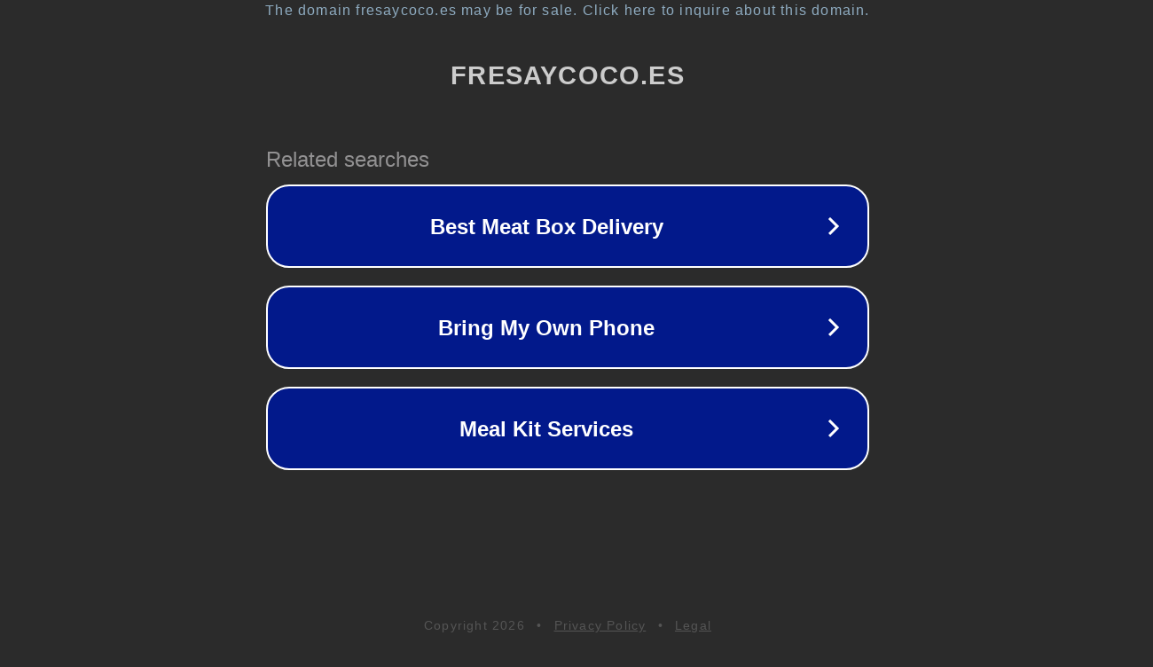

--- FILE ---
content_type: text/html; charset=utf-8
request_url: https://fresaycoco.es/banadores-infantiles/banador-gorro-zoocchini-pina/
body_size: 1110
content:
<!doctype html>
<html data-adblockkey="MFwwDQYJKoZIhvcNAQEBBQADSwAwSAJBANDrp2lz7AOmADaN8tA50LsWcjLFyQFcb/P2Txc58oYOeILb3vBw7J6f4pamkAQVSQuqYsKx3YzdUHCvbVZvFUsCAwEAAQ==_dxOWmzrNRNZAB/slMEpHzazIm0du7LiRvJIENJKu9s4p5hfNQn8CRuJYre1zLRwMa13zIQ+0uhtwFl8pFPfjgA==" lang="en" style="background: #2B2B2B;">
<head>
    <meta charset="utf-8">
    <meta name="viewport" content="width=device-width, initial-scale=1">
    <link rel="icon" href="[data-uri]">
    <link rel="preconnect" href="https://www.google.com" crossorigin>
</head>
<body>
<div id="target" style="opacity: 0"></div>
<script>window.park = "[base64]";</script>
<script src="/brvAnfXRp.js"></script>
</body>
</html>
